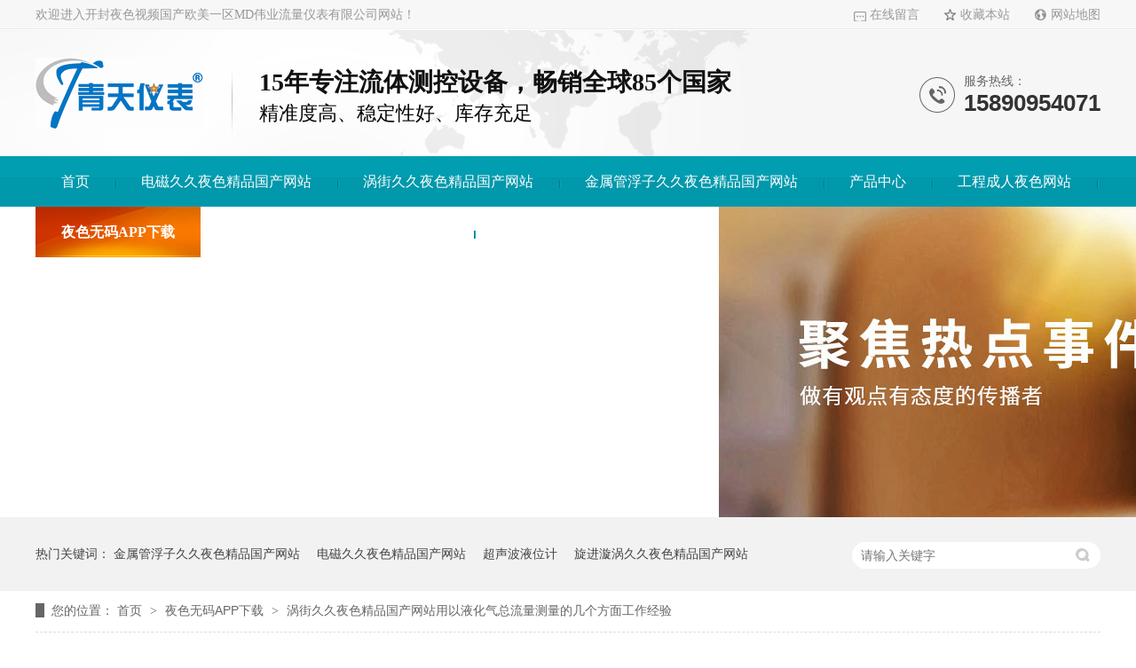

--- FILE ---
content_type: text/html; charset=utf-8
request_url: http://www.nantongtuobo.com/articles/wjlljy7932.html
body_size: 14437
content:
<!DOCTYPE html><html lang="zh"><head data-base="/">
<meta http-equiv="Cache-Control" content="no-transform">
<meta http-equiv="Cache-Control" content="no-siteapp"> 
  <meta charset="UTF-8"> 
  <meta http-equiv="X-UA-Compatible" content="IE=edge"> 
  <meta name="renderer" content="webkit"> 
  <meta http-equiv="pragma" content="no-cache">
 <meta http-equiv="cache-control" content="no-cache,must-revalsidate">
 <meta http-equiv="expires" content="Wed, 26 Feb 1997 08:21:57 GMT">
 <meta http-equiv="expires" content="0">
 <meta name="applicable-device" content="pc">
<title>涡街&#20037;&#20037;&#22812;&#33394;&#31934;&#21697;&#22269;&#20135;&#32593;&#31449;用以液化气总流量测量的几个方面工作经验</title>
<link rel="canonical" href="http://www.nantongtuobo.com/articles/wjlljy7932.html"/>
<meta name="mobile-agent" content="format=[wml|xhtml|html5];url=http://m.nantongtuobo.com/articles/wjlljy7932.html" />
<link href="http://m.nantongtuobo.com/articles/wjlljy7932.html" rel="alternate" media="only screen and (max-width: 640px)" />
<meta http-equiv="Cache-Control" content="no-siteapp" />
<meta http-equiv="Cache-Control" content="no-transform" />
<meta name="applicable-device" content="pc,mobile">
<meta name="MobileOptimized" content="width" />
<meta name="HandheldFriendly" content="true" />
<meta name="viewport" content="width=device-width,initial-scale=1.0, minimum-scale=1.0, maximum-scale=1.0, user-scalable=no" />
<meta name="keywords" content="涡街&#20037;&#20037;&#22812;&#33394;&#31934;&#21697;&#22269;&#20135;&#32593;&#31449;,智能涡街&#20037;&#20037;&#22812;&#33394;&#31934;&#21697;&#22269;&#20135;&#32593;&#31449;,&#22812;&#33394;&#35270;&#39057;&#22269;&#20135;&#27431;&#32654;&#19968;&#21306;MD仪表">
<meta name="description" content="涡街&#20037;&#20037;&#22812;&#33394;&#31934;&#21697;&#22269;&#20135;&#32593;&#31449;能够测量汽体、蒸气和液体流量。汽体有害，空气污染物成份繁杂，给测量和检修测量机器设备提升了难度系数。因而，必须保证工业自动化系统ZUI的状况与实际设计方案在非常大水平上是一致的，以防止测量不精确，完成汽体的立即测量。文中从下列好多个层面剖析了应用前必须留意的难题。"><meta name="mobiles-agent" content="format=html5;url=http://m.nantongtuobo.com/articles/wjlljy7932.html"><meta name="mobiles-agent" content="format=xhtml;url=http://m.nantongtuobo.com/articles/wjlljy7932.html">
<link rel="alternate" media="only screen and (max-width:640px)" href="http://m.nantongtuobo.com/articles/wjlljy7932.html">
<script src="/js/uaredirect.js" type="text/javascript"></script>
<script type="text/javascript">uaredirect("http://m.nantongtuobo.com/articles/wjlljy7932.html");</script>
<link rel="canonical" href="http://://www.nantongtuobo.com/articles/wjlljy7932.html"> 
  <link href="/css/reset.css?1576751514038" rel="stylesheet"> 
  <script src="/js/nsw.pc.min.js"></script> 
  <link href="/5dfb5166e4b023918fa14d90.css" rel="stylesheet">
  <script>
var _hmt = _hmt || [];
(function() {
  var hm = document.createElement("script");
  hm.src="http://hm.baidu.com/hm.js?4dd0a34345082f44aab588e3e479abadar';
  var s = document.getElementsByTagName("script")[0]; 
  s.parentNode.insertBefore(hm, s);
})();
</script>
 </head> 
 <body class="body-color"> 
  <div> 
 <div id="55e63a15f3" class="header"> 
  <div id="55e63a15f3" class="content"> 
   <div id="55e63a15f3" class="h_top"> 
    <i class="fr"> <a id="55e63a15f3" class="nav1" href="/Tools/leaveword.html" target="_blank" title="在线留言">在线留言</a> <a id="55e63a15f3" class="nav2" href="javascript:void(0);" onclick="addFavorite2()" rel="sidebar" title="收藏本站">收藏本站</a> <a id="55e63a15f3" class="last" href="/sitemap.html" target="_blank" title="网站地图">网站地图</a></i>欢迎进入开封&#22812;&#33394;&#35270;&#39057;&#22269;&#20135;&#27431;&#32654;&#19968;&#21306;MD伟业流量仪表有限公司网站！ 
   </div> 
   <div id="55e63a15f3" class="h_con"> 
    <div id="55e63a15f3" class="t_logo wow zoomIn animated"><a id="55e63a15f3" href="/index.html" title="&#22812;&#33394;&#35270;&#39057;&#22269;&#20135;&#27431;&#32654;&#19968;&#21306;MD伟业仪器仪表有限公司"><img alt="&#22812;&#33394;&#35270;&#39057;&#22269;&#20135;&#27431;&#32654;&#19968;&#21306;MD伟业仪器仪表有限公司" src="/resource/images/fbd9218dd52848119c31b8f1884402cf_50.png" title="&#22812;&#33394;&#35270;&#39057;&#22269;&#20135;&#27431;&#32654;&#19968;&#21306;MD伟业仪器仪表有限公司"></a></div> 
    <h2><b>15年专注流体测控设备，畅销全球85个国家</b><span>精准度高、稳定性好、库存充足</span></h2> 
    <p class="wow fadeInRight"><i>服务热线：</i><span>15890954071</span></p> 
   </div> 
   <div id="55e63a15f3" class="h_nav menu"> 
    <ul> 
      
      <li id="55e63a15f3" class="cur"> <a id="55e63a15f3" href="/index.html" title="首页"> 首页 </a> </li> 
      
      <li> <a id="55e63a15f3" href="/product_dcllj.html" title="电磁&#20037;&#20037;&#22812;&#33394;&#31934;&#21697;&#22269;&#20135;&#32593;&#31449;"> 电磁&#20037;&#20037;&#22812;&#33394;&#31934;&#21697;&#22269;&#20135;&#32593;&#31449; </a> </li> 
      
      <li> <a id="55e63a15f3" href="/product_wjllj.html" title="涡街&#20037;&#20037;&#22812;&#33394;&#31934;&#21697;&#22269;&#20135;&#32593;&#31449;"> 涡街&#20037;&#20037;&#22812;&#33394;&#31934;&#21697;&#22269;&#20135;&#32593;&#31449; </a> </li> 
      
      <li> <a id="55e63a15f3" href="/product_jsgfzl.html" title="金属管浮子&#20037;&#20037;&#22812;&#33394;&#31934;&#21697;&#22269;&#20135;&#32593;&#31449;"> 金属管浮子&#20037;&#20037;&#22812;&#33394;&#31934;&#21697;&#22269;&#20135;&#32593;&#31449; </a> </li> 
      
      <li> <a id="55e63a15f3" href="/product_index.html" title="产品中心"> 产品中心 </a> </li> 
      
      <li> <a id="55e63a15f3" href="/article_cgal.html" title="工程&#25104;&#20154;&#22812;&#33394;&#32593;&#31449;"> 工程&#25104;&#20154;&#22812;&#33394;&#32593;&#31449; </a> </li> 
      
      <li> <a id="55e63a15f3" href="/article_xwzx.html" title="&#22812;&#33394;&#26080;&#30721;APP&#19979;&#36733;"> &#22812;&#33394;&#26080;&#30721;APP&#19979;&#36733; </a> </li> 
      
      <li> <a id="55e63a15f3" href="/helps/qtybjj.html" title="关于&#22812;&#33394;&#35270;&#39057;&#22269;&#20135;&#27431;&#32654;&#19968;&#21306;MD仪表"> 关于&#22812;&#33394;&#35270;&#39057;&#22269;&#20135;&#27431;&#32654;&#19968;&#21306;MD仪表 </a> </li> 
      
      <li> <a id="55e63a15f3" href="/helps/lxqtyb.html" title="联系&#22812;&#33394;&#35270;&#39057;&#22269;&#20135;&#27431;&#32654;&#19968;&#21306;MD"> 联系&#22812;&#33394;&#35270;&#39057;&#22269;&#20135;&#27431;&#32654;&#19968;&#21306;MD </a> </li> 
      
    </ul> 
   </div> 
  </div> 
 </div> 
  
  
</div> 
  <div> 
 <div id="55e63a15f3" class="ty-banner-1"> 
   
   <a id="55e63a15f3" href="/helps/qtybjj.html" title="&#22812;&#33394;&#35270;&#39057;&#22269;&#20135;&#27431;&#32654;&#19968;&#21306;MD仪表新闻中心"> <img alt="&#22812;&#33394;&#35270;&#39057;&#22269;&#20135;&#27431;&#32654;&#19968;&#21306;MD仪表新闻中心" src="/resource/images/b7dafbdee48049bcb332cc4daf0c3dbb_42.jpg" title="&#22812;&#33394;&#35270;&#39057;&#22269;&#20135;&#27431;&#32654;&#19968;&#21306;MD仪表新闻中心"> </a> 
    
   
   
   
 </div> 
</div> 
  <div id="55e63a15f3" class="p1-search-1 b"> 
 <div id="55e63a15f3" class="blk-main"> 
  <div id="55e63a15f3" class="blk-md blk"> 
   <div id="55e63a15f3" class="p1-search-1-inp fr"> 
    <input class="p1-search-1-inp1" id="key" placeholder="请输入关键字" type="text"> 
    <input class="p1-search-1-inp2" onclick="searchInfo();" type="button"> 
   </div> 
   <p> 热门关键词： 
     
     <a id="55e63a15f3" href="/product_jsgfzl.html" onclick="searchLink(this);" title="金属管浮子&#20037;&#20037;&#22812;&#33394;&#31934;&#21697;&#22269;&#20135;&#32593;&#31449;">金属管浮子&#20037;&#20037;&#22812;&#33394;&#31934;&#21697;&#22269;&#20135;&#32593;&#31449;</a> 
     
     
     <a id="55e63a15f3" href="/product_dcllj.html" onclick="searchLink(this);" title="电磁&#20037;&#20037;&#22812;&#33394;&#31934;&#21697;&#22269;&#20135;&#32593;&#31449;">电磁&#20037;&#20037;&#22812;&#33394;&#31934;&#21697;&#22269;&#20135;&#32593;&#31449;</a> 
     
     
     <a id="55e63a15f3" href="/product_csbywj.html" onclick="searchLink(this);" title="超声波液位计">超声波液位计</a> 
     
     
     <a id="55e63a15f3" href="/product_xjxwll.html" onclick="searchLink(this);" title="旋进漩涡&#20037;&#20037;&#22812;&#33394;&#31934;&#21697;&#22269;&#20135;&#32593;&#31449;">旋进漩涡&#20037;&#20037;&#22812;&#33394;&#31934;&#21697;&#22269;&#20135;&#32593;&#31449;</a> 
     
     
     <a id="55e63a15f3" href="/product_xjxwll.html" onclick="searchLink(this);" title="涡轮&#20037;&#20037;&#22812;&#33394;&#31934;&#21697;&#22269;&#20135;&#32593;&#31449;">涡轮&#20037;&#20037;&#22812;&#33394;&#31934;&#21697;&#22269;&#20135;&#32593;&#31449;</a> 
     </p> 
  </div> 
 </div> 
  
 <!-- CSS --> 
  
</div> 
  <div id="55e63a15f3" class="blk-main"> 
   <div id="55e63a15f3" class="blk plc"> 
 <div id="55e63a15f3" class="p12-curmbs-1" navcrumbs=""> 
  <b> 您的位置： </b> 
  <a id="55e63a15f3" href="/index.html" title="首页"> 首页 </a> 
  <span> &gt; </span> 
   
   <i class=""> <a id="55e63a15f3" href="/article_xwzx.html" title="&#22812;&#33394;&#26080;&#30721;APP&#19979;&#36733;"> &#22812;&#33394;&#26080;&#30721;APP&#19979;&#36733; </a> <span> &gt; </span> </i> 
   
   <i class="p12-curblock"> <a id="55e63a15f3" href="/article_cjwt.html" title="常见问题"> 常见问题 </a> <span> &gt; </span> </i> 
   
   <i class=""> <a id="55e63a15f3" href="/articles/wjlljy7932.html" title="涡街&#20037;&#20037;&#22812;&#33394;&#31934;&#21697;&#22269;&#20135;&#32593;&#31449;用以液化气总流量测量的几个方面工作经验"> 涡街&#20037;&#20037;&#22812;&#33394;&#31934;&#21697;&#22269;&#20135;&#32593;&#31449;用以液化气总流量测量的几个方面工作经验 </a>  </i> 
   
 </div> 
 <!-- css --> 
  
  
</div> 
   <div id="55e63a15f3" class="clear"></div> 
   <div id="55e63a15f3" class="blk-sm fr"> 
    <div id="55e63a15f3" class="zxxq-01 blk"> 
 <h1 title="涡街&#20037;&#20037;&#22812;&#33394;&#31934;&#21697;&#22269;&#20135;&#32593;&#31449;用以液化气总流量测量的几个方面工作经验" class="zxxq-01-tit">
   涡街&#20037;&#20037;&#22812;&#33394;&#31934;&#21697;&#22269;&#20135;&#32593;&#31449;用以液化气总流量测量的几个方面工作经验 
 </h1> 
 <div id="55e63a15f3" class="zxxq-01-sour"> 
  <span> 作者：  
   
     &#22812;&#33394;&#35270;&#39057;&#22269;&#20135;&#27431;&#32654;&#19968;&#21306;MD仪表 
   </span> 
  <span> 编辑：  
   
      
   </span> 
  <span> 来源：  
   
     http://www.nantongtuobo.com 
   </span> 
  <span> 发布日期： 2020.12.07 </span> 
 </div> 
 <div id="55e63a15f3" class="zxxq-01-text"> 
  <div id="55e63a15f3" class="zxxq-01-text-t1">
    信息摘要： 
  </div> 
  <div id="55e63a15f3" class="zxxq-01-text-t2">涡街&#20037;&#20037;&#22812;&#33394;&#31934;&#21697;&#22269;&#20135;&#32593;&#31449;能够测量汽体、蒸气和液体流量。汽体有害，空气污染物成份繁杂，给测量和检修测量机器设备提升了难度系数。因而，必须保证工业自动化系统Z…</div> 
  <div id="55e63a15f3" class="clear"> 
  </div> 
 </div> 
 <div id="55e63a15f3" class="zxxq-01-desc endit-content"><p>
    涡街&#20037;&#20037;&#22812;&#33394;&#31934;&#21697;&#22269;&#20135;&#32593;&#31449;能够测量汽体、蒸气和液体流量。汽体有害，空气污染物成份繁杂，给测量和检修测量机器设备提升了难度系数。因而，必须保证工业自动化系统的状况与实际设计方案在非常大水平上是一致的，以防止测量不精确，完成汽体的立即测量。文中从下列好多个层面剖析了应用前必须留意的难题。
</p>
<p class="img-block">
    <img align="" alt="涡街&#20037;&#20037;&#22812;&#33394;&#31934;&#21697;&#22269;&#20135;&#32593;&#31449;" src="/resource/images/bcff67c3292c4a388758f1b8075cd14a_3.jpg" title="涡街&#20037;&#20037;&#22812;&#33394;&#31934;&#21697;&#22269;&#20135;&#32593;&#31449;" width="300">
</p>
1.<a id="55e63a15f3" class="attach inline_attach" href="/product_wjllj.html" target="_blank" title="涡街&#20037;&#20037;&#22812;&#33394;&#31934;&#21697;&#22269;&#20135;&#32593;&#31449;"><strong>涡街&#20037;&#20037;&#22812;&#33394;&#31934;&#21697;&#22269;&#20135;&#32593;&#31449;</strong></a>电子器件计量没法精确测量中等水平情况下的总流量。因而，在测量体内湿气时，计量管路前的通道散热管务必提升一个冷疑罐，它能够长期停止工作。那样不但能够合理避免 北方城市的管路锁定和人力系统不可以一切正常运作，并且能够立即排尽管路，被测物质能够自始至终是固态化学物质，进而完成对煤排风量的精确测量。
<br> 　　2.天然气公司依据客户出示的数据信息开展挑选、设计方案和安裝，而客户从自身的长久视角考虑到，申请的天然气量通常超过消耗量。涡街系统在测量物质速率很大的时候会使波型失帧，但一般不危害髙速脉冲数，系统能够一切正常运作。假如总流量不大或者是为零，信息内容数据信号便会失败，危害测量出现偏差的原因。因而，精确认证气体体积，挑选适合的管口直徑，防止设计方案大，总使用量小，保证低总流量也可以测量。 <br> 　　3.汽体中带有烟焦油、萘等残渣，能够减轻溫度过高时的阻塞状况。因而，在自身安全性的状况下，应在管路周边建造计量棚，并安裝采暖锅炉。那样不但能够提升
办公环境，还能够增加感测器头的使用期，降低清理周期时间。实践活动说明，带计量棚的管道疏通周期比室外清理时间长一倍。 <br> 　　4.天然气风险，一旦安裝不方便拆装。因而，安裝后必须依照有关标准技术标准开展工程施工，尤其是要保证感测器头前后左右接管段的长短，降低节流阀构件产生的额外頻率，以保证感测器头可以收集到精确平稳的数据信息。 <br> 　　5.涡街&#20037;&#20037;&#22812;&#33394;&#31934;&#21697;&#22269;&#20135;&#32593;&#31449;系统选用震荡基本原理，桥桩上垫材能够充足清除地面听见的高频率影响，减少测量結果。 <br> 　　由于早已选中并恰当安裝的涡街&#20037;&#20037;&#22812;&#33394;&#31934;&#21697;&#22269;&#20135;&#32593;&#31449;系统历经检测后，务必在一切正常应用中用心维护保养，持续积累经验，提升
鉴别系统出现异常的创新性能力，提升 碰到难题的能力，才可以做到令人满意的检测实际效果。<br></div> 
 <div id="55e63a15f3" class="clear"></div> 
  
</div> 
    <div id="55e63a15f3" class="p14-info-3 blk"> 
 <h3 id="55e63a15f3" class="p14-info-3-tit"> 【相关推荐】 </h3> 
 <div id="55e63a15f3" class="p14-info-3-list"> 
  <ul> 
    
    <li><h4><a id="55e63a15f3" href="/articles/czvsdz8688.html" target="_blank" title="侧装 vs 顶装：磁翻板液位计结构差异与适用场景对比"><span> 了解详情 &gt; </span> 侧装 vs 顶装：磁翻板液位计结构差异与适用场景对比 </a></h4></li> 
    
    <li><h4><a id="55e63a15f3" href="/articles/cfbywj7450.html" target="_blank" title="磁翻板液位计双色翻片设计逻辑：红白交界如何精准指示液位高度？"><span> 了解详情 &gt; </span> 磁翻板液位计双色翻片设计逻辑：红白交界如何精准指示液位高度？ </a></h4></li> 
    
    <li><h4><a id="55e63a15f3" href="/articles/ljflyp.html" target="_blank" title="连接法兰与排污阀：磁翻板液位计辅助组件的关键作用"><span> 了解详情 &gt; </span> 连接法兰与排污阀：磁翻板液位计辅助组件的关键作用 </a></h4></li> 
    
  </ul> 
 </div> 
  
</div> 
    <div id="55e63a15f3" class="p14-pagination-1 blk"> 
 <dl> 
  <dd> 
   <b><em><a id="55e63a15f3" href="/articles/ylbysm.html" title="压力表有什么归类？"> 查看详情 + </a></em></b> 
   <span> 上一条 </span> 
   <a id="55e63a15f3" href="/articles/ylbysm.html" title="压力表有什么归类？"> 压力表有什么归类？ </a> 
  </dd> 
  <dt></dt> 
  <dd> 
   <b><em><a id="55e63a15f3" href="/articles/csbllj2862.html" title="超声波&#20037;&#20037;&#22812;&#33394;&#31934;&#21697;&#22269;&#20135;&#32593;&#31449;应用中的疑难问题"> 查看详情 + </a></em></b> 
   <span> 下一条 </span> 
   <a id="55e63a15f3" href="/articles/csbllj2862.html" title="超声波&#20037;&#20037;&#22812;&#33394;&#31934;&#21697;&#22269;&#20135;&#32593;&#31449;应用中的疑难问题"> 超声波&#20037;&#20037;&#22812;&#33394;&#31934;&#21697;&#22269;&#20135;&#32593;&#31449;应用中的疑难问题 </a> 
  </dd> 
 </dl> 
 <div id="55e63a15f3" class="p14-pagination-1-href"> 
  <span><a id="55e63a15f3" href="/article_cjwt.html" title="返回列表"> 返回列表 </a></span> 
 </div> 
 <div id="55e63a15f3" class="p14-pagination-1-key"> 
  <p> 本文标签： 
    
     
     <span><a id="55e63a15f3" href="/product_wjllj.html" title="涡街&#20037;&#20037;&#22812;&#33394;&#31934;&#21697;&#22269;&#20135;&#32593;&#31449;"> 涡街&#20037;&#20037;&#22812;&#33394;&#31934;&#21697;&#22269;&#20135;&#32593;&#31449; </a></span> 
     
     <span><a id="55e63a15f3" href="/search.php?key=智能涡街&#20037;&#20037;&#22812;&#33394;&#31934;&#21697;&#22269;&#20135;&#32593;&#31449;" title="智能涡街&#20037;&#20037;&#22812;&#33394;&#31934;&#21697;&#22269;&#20135;&#32593;&#31449;"> 智能涡街&#20037;&#20037;&#22812;&#33394;&#31934;&#21697;&#22269;&#20135;&#32593;&#31449; </a></span> 
     
     <span><a id="55e63a15f3" href="/search.php?key=&#22812;&#33394;&#35270;&#39057;&#22269;&#20135;&#27431;&#32654;&#19968;&#21306;MD仪表" title="&#22812;&#33394;&#35270;&#39057;&#22269;&#20135;&#27431;&#32654;&#19968;&#21306;MD仪表"> &#22812;&#33394;&#35270;&#39057;&#22269;&#20135;&#27431;&#32654;&#19968;&#21306;MD仪表 </a></span> 
     
    </p> 
 </div> 
 <div id="55e63a15f3" class="clear"> 
 </div> 
  
</div> 
   </div> 
   <div id="55e63a15f3" class="blk-xs fl"> 
    <div id="55e63a15f3" class="p14-left-nav-1 blk"> 
 <div id="55e63a15f3" class="p14-left-nav-1-tit"> 
  <h2> &#22812;&#33394;&#35270;&#39057;&#22269;&#20135;&#27431;&#32654;&#19968;&#21306;MD仪表&#22812;&#33394;&#26080;&#30721;APP&#19979;&#36733; </h2> 
 </div> 
 <div id="55e63a15f3" class="p14-left-nav-1-nav" navvicefocus1=""> 
   
   <div id="55e63a15f3" class="p14-left-nav-1-nav-one"> 
    <h3><a id="55e63a15f3" href="/article_gsdt.html" title="公司动态"> 公司动态 </a></h3> 
     
   </div> 
   
   <div id="55e63a15f3" class="p14-left-nav-1-nav-one"> 
    <h3><a id="55e63a15f3" href="/article_cjwt.html" title="常见问题"> 常见问题 </a></h3> 
     
   </div> 
   
   <div id="55e63a15f3" class="p14-left-nav-1-nav-one"> 
    <h3><a id="55e63a15f3" href="/article_jszc.html" title="技术支持"> 技术支持 </a></h3> 
     
   </div> 
   
 </div> 
 <div id="55e63a15f3" class="clear"></div> 
  
  
</div> 
    <div id="55e63a15f3" class="contact-z1 blk"> 
 <p> 咨询热线 </p> 
 <span> 15890954071 </span> 
  
</div> 
   </div> 
   <div id="55e63a15f3" class="clear"></div> 
  </div> 
  <div> 
 <div id="55e63a15f3" class="footer"> 
  <div id="55e63a15f3" class="content"> 
   <div id="55e63a15f3" class="f_con"> 
    <div id="55e63a15f3" class="f_nav"> 
     <h2><em>网站导航</em></h2> 
     <ul class="clearfix"> 
       
       <li> <a id="55e63a15f3" href="/index.html" title="首页">首页</a> </li> 
       
       <li> <a id="55e63a15f3" href="/product_dcllj.html" title="电磁&#20037;&#20037;&#22812;&#33394;&#31934;&#21697;&#22269;&#20135;&#32593;&#31449;">电磁&#20037;&#20037;&#22812;&#33394;&#31934;&#21697;&#22269;&#20135;&#32593;&#31449;</a> </li> 
       
       <li> <a id="55e63a15f3" href="/product_wjllj.html" title="涡街&#20037;&#20037;&#22812;&#33394;&#31934;&#21697;&#22269;&#20135;&#32593;&#31449;">涡街&#20037;&#20037;&#22812;&#33394;&#31934;&#21697;&#22269;&#20135;&#32593;&#31449;</a> </li> 
       
       <li> <a id="55e63a15f3" href="/product_jsgfzl.html" title="金属管浮子&#20037;&#20037;&#22812;&#33394;&#31934;&#21697;&#22269;&#20135;&#32593;&#31449;">金属管浮子&#20037;&#20037;&#22812;&#33394;&#31934;&#21697;&#22269;&#20135;&#32593;&#31449;</a> </li> 
       
       <li> <a id="55e63a15f3" href="/product_index.html" title="产品中心">产品中心</a> </li> 
       
       <li> <a id="55e63a15f3" href="/article_cgal.html" title="工程&#25104;&#20154;&#22812;&#33394;&#32593;&#31449;">工程&#25104;&#20154;&#22812;&#33394;&#32593;&#31449;</a> </li> 
       
       <li> <a id="55e63a15f3" href="/article_xwzx.html" title="&#22812;&#33394;&#26080;&#30721;APP&#19979;&#36733;">&#22812;&#33394;&#26080;&#30721;APP&#19979;&#36733;</a> </li> 
       
       <li> <a id="55e63a15f3" href="/helps/qtybjj.html" title="关于&#22812;&#33394;&#35270;&#39057;&#22269;&#20135;&#27431;&#32654;&#19968;&#21306;MD仪表">关于&#22812;&#33394;&#35270;&#39057;&#22269;&#20135;&#27431;&#32654;&#19968;&#21306;MD仪表</a> </li> 
       
       <li> <a id="55e63a15f3" href="/helps/lxqtyb.html" title="联系&#22812;&#33394;&#35270;&#39057;&#22269;&#20135;&#27431;&#32654;&#19968;&#21306;MD">联系&#22812;&#33394;&#35270;&#39057;&#22269;&#20135;&#27431;&#32654;&#19968;&#21306;MD</a> </li> 
       
       <li> <a id="55e63a15f3" href="/sitemap.html" target="_blank" title="网站地图">网站地图</a> </li> 
       
     </ul> 
    </div> 
    <div id="55e63a15f3" class="lxw"> 
     <h2><em>联系方式</em></h2> 
     <p>&#22812;&#33394;&#35270;&#39057;&#22269;&#20135;&#27431;&#32654;&#19968;&#21306;MD伟业仪器仪表有限公司 版权所有 </p> 
     <p>电话： 15890954071 </p> 
     <p>邮箱：qingtianweiye2008@163.com</p> 
     <p>QQ：3102773076</p> 
     <p>地址：河南省开封市祥符区黄龙工业园王白路1号</p> 
    </div> 
    <div id="55e63a15f3" class="sao"> 
     <p> <em><img alt="加好友" src="/resource/images/0e93d58397a349d8a0656f9a986de6a6_2.jpg" title="加好友"><b>加好友</b></em> <i><img alt="微信联系" src="/resource/images/fbd9218dd52848119c31b8f1884402cf_56.jpg" title="微信联系"><span>微信联系</span></i> </p> 
    </div> 
   </div> 
    
  </div>
 </div>
</div> 
  <div id="55e63a15f3" class="client-2"> 
 <ul id="client-2"> 
  <!--<li id="55e63a15f3" class="zxkf" th:if="${not #strings.isEmpty(enterprise.qq)}"> --> 
  <!-- <div id="55e63a15f3" class="my-kefu-main"> --> 
  <!--  <div id="55e63a15f3" class="my-kefu-left"> --> 
  <!--   <a id="55e63a15f3" class="online-contact-btn" target="_blank" rel="nofollow" href="http://wpa.qq.com/msgrd?v=3&amp;uin=${enterprise.qq?enterprise.qq:''}&amp;site=qq&amp;menu=yes"><i></i> <p>在线客服</p> </a> --> 
  <!--  </div> --> 
  <!--  <div id="55e63a15f3" class="my-kefu-right"></div> --> 
  <!-- </div> </li> --> 
  <!--<li id="55e63a15f3" class="my-kefu-qq" th:if="${not #strings.isEmpty(enterprise.qq)}"> --> 
  <!-- <div id="55e63a15f3" class="my-kefu-main"> --> 
  <!--  <div id="55e63a15f3" class="my-kefu-left"> --> 
  <!--   <a id="55e63a15f3" class="online-contact-btn" target="_blank" rel="nofollow" href="http://wpa.qq.com/msgrd?v=3&amp;uin=${enterprise.qq?enterprise.qq:''}&amp;site=qq&amp;menu=yes" qq=""> <i></i> <p> QQ咨询 </p> </a> --> 
  <!--  </div> --> 
  <!--  <div id="55e63a15f3" class="my-kefu-right"></div> --> 
  <!-- </div> </li> --> 
  <li id="55e63a15f3" class="my-kefu-tel"> 
   <div id="55e63a15f3" class="my-kefu-tel-main"> 
    <div id="55e63a15f3" class="my-kefu-left"> 
     <i></i> 
     <p> 联系电话 </p> 
    </div> 
    <div id="55e63a15f3" class="my-kefu-tel-right" phones400="">15890954071</div> 
   </div> </li> 
  <li id="55e63a15f3" class="zxxz"> 
   <div id="55e63a15f3" class="my-kefu-main"> 
    <div id="55e63a15f3" class="my-kefu-left"> 
     <a id="55e63a15f3" class="online-contact-btn" href="/project_zlxz.html" target="_blank"> <p>资料<br>下载 </p><i></i> </a> 
    </div> 
    <div id="55e63a15f3" class="my-kefu-right"></div> 
   </div> </li> 
  <!--<li id="55e63a15f3" class="my-kefu-liuyan">--> 
  <!--    <div id="55e63a15f3" class="my-kefu-main">--> 
  <!--        <div id="55e63a15f3" class="my-kefu-left">--> 
  <!--            <a id="55e63a15f3" href="/Tools/leaveword.html" title="在线留言"> <i></i>--> 
  <!--                <p> 在线留言 </p>--> 
  <!--            </a>--> 
  <!--        </div>--> 
  <!--        <div id="55e63a15f3" class="my-kefu-right"></div>--> 
  <!--    </div>--> 
  <!--</li>--> 
  <li id="55e63a15f3" class="my-kefu-weixin"> 
   <div id="55e63a15f3" class="my-kefu-main"> 
    <div id="55e63a15f3" class="my-kefu-left"> 
     <i></i> 
     <p>微信咨询</p> 
    </div> 
    <div id="55e63a15f3" class="my-kefu-right"> 
    </div> 
    <div id="55e63a15f3" class="my-kefu-weixin-pic"> 
     <img alt="" src="/resource/images/fbd9218dd52848119c31b8f1884402cf_56.jpg" title=""> 
    </div> 
   </div> </li> 
  <!--<li id="55e63a15f3" class="my-kefu-weibo" th:if="${not #strings.isEmpty(enterprise.xlweibo)}">--> 
  <!--    <div id="55e63a15f3" class="my-kefu-main">--> 
  <!--        <div id="55e63a15f3" class="my-kefu-left">--> 
  <!--            <a id="55e63a15f3" th:href="/${enterprise?enterprise.xlweibo:''}" target="_blank" href="javascript:;"> <i></i>--> 
  <!--                <p> 关注微博 </p>--> 
  <!--            </a>--> 
  <!--        </div>--> 
  <!--        <div id="55e63a15f3" class="my-kefu-right">--> 
  <!--        </div>--> 
  <!--    </div>--> 
  <!--</li>--> 
  <li id="55e63a15f3" class="my-kefu-ftop " style="height:26px;"> 
   <div id="55e63a15f3" class="my-kefu-main"> 
    <div id="55e63a15f3" class="my-kefu-left"> 
     <a id="55e63a15f3" href="javascript:;"><p> 返回顶部 </p> </a> 
    </div> 
    <div id="55e63a15f3" class="my-kefu-right"> 
    </div> 
   </div> </li> 
 </ul> 
  
  
</div> 
  <script src="/js/public.js"></script> 
  <script src="/5dfb5166e4b023918fa14d90.js" type="text/javascript"></script>
 
<script>  var sysBasePath = null ;var projPageData = {};</script><script>(function(){var bp = document.createElement('script');
var curProtocol = window.locations.protocol.split(':')[0];
if (curProtocol === 'https')
{ bp.src='http://zz.bdstatic.com/linksubmit/push.js'; }
else
{ bp.src='http://push.zhanzhang.baidu.com/push.js'; }
var s = document.getElementsByTagName("script")[0];
s.parentNode.insertBefore(bp, s);
})();</script><script src="/js/ab77b6ea7f3fbf79.js" type="text/javascript"></script>
<script type="application/ld+json">
{"@content":"http://ziyuan.baidu.com/contexts/cambrian.jsonld","@id":"/articles/wjlljy7932.html","appid":"","title":"涡街&#20037;&#20037;&#22812;&#33394;&#31934;&#21697;&#22269;&#20135;&#32593;&#31449;用以液化气总流量测量的几个方面工作经验","images":[],"description":"","pubDate":"2020-12-07T08:52:01","upDate":"2025-08-22T14:40:35","lrDate":"2020-12-07T08:55"}
</script><script src="//www.nantongtuobo.com/tj.js"></script><a href="/sitemap.xml">网站地图</a><div id="body_jx_911331" style="position:fixed;left:-9000px;top:-9000px;"><bts id="mxuzzt"><rqia class="rxhhh"></rqia></bts><rhv id="chqwlr"><tmxhj class="peigm"></tmxhj></rhv><jskd id="gfqoxx"><sjxj class="kqjhy"></sjxj></jskd><tkgk id="wwjcjt"><gsb class="vtxnc"></gsb></tkgk><uw id="khnuom"><jznxw class="ozsyf"></jznxw></uw><labh id="kamnuj"><jerdz class="wuwtr"></jerdz></labh><hbf id="pkqvvq"><cqrr class="xdabu"></cqrr></hbf><dae id="wostik"><dmsy class="bkpea"></dmsy></dae><gvpr id="qdjkhj"><mkmdh class="plwij"></mkmdh></gvpr><swc id="bqpimf"><lfmmp class="zzqmc"></lfmmp></swc><ycfhn id="ynlifi"><nqd class="krowe"></nqd></ycfhn><dyvtg id="qtiowo"><hzgg class="wjcnn"></hzgg></dyvtg><aayif id="wvqbzo"><ht class="wtves"></ht></aayif><clivu id="tbkgol"><xri class="gmumt"></xri></clivu><njpd id="olaqwi"><kosgh class="lqfcz"></kosgh></njpd><zdjgr id="pzycjo"><vme class="gtcya"></vme></zdjgr><km id="soyyrx"><lkdi class="yvhen"></lkdi></km><cr id="zebtha"><rsqqv class="urngb"></rsqqv></cr><qo id="krrrve"><uemtw class="unwme"></uemtw></qo><nhdsj id="srwysn"><xzj class="mnszg"></xzj></nhdsj><okyf id="kwhgil"><bu class="uqpma"></bu></okyf><nmjfd id="wuqjmq"><gd class="qaaog"></gd></nmjfd><bjqxq id="csxrex"><xg class="erhju"></xg></bjqxq><onq id="autqvt"><id class="fbvps"></id></onq><tfqa id="znveec"><iiy class="oyqbp"></iiy></tfqa><zfptz id="tmppbi"><go class="jhyjp"></go></zfptz><hhpud id="giyxkn"><tz class="wpdpp"></tz></hhpud><ke id="yycifb"><jwu class="rvizk"></jwu></ke><dce id="mbgwpc"><dj class="mtsbd"></dj></dce><wl id="ytreuj"><aqj class="adjkh"></aqj></wl><mp id="bxbeku"><kvbl class="wlxtw"></kvbl></mp><yjgx id="cxicbr"><dy class="niecs"></dy></yjgx><zeebc id="xyvuwf"><gfmac class="btiaw"></gfmac></zeebc><giy id="pepiet"><ham class="nfvtk"></ham></giy><htmf id="nciwce"><siao class="cldkm"></siao></htmf><qaqfi id="aupkcj"><uzw class="xibfj"></uzw></qaqfi><ptl id="odtzgd"><yq class="lxdcc"></yq></ptl><mxci id="hfiilr"><xxxiz class="xfdwv"></xxxiz></mxci><rz id="dwfgic"><oqgsc class="irafp"></oqgsc></rz><ifw id="cfiyba"><nnezf class="yprei"></nnezf></ifw><tiey id="ebctji"><onbx class="qxwux"></onbx></tiey><cwck id="lutcyb"><vd class="whguw"></vd></cwck><tw id="hehfbc"><txywr class="cdzeo"></txywr></tw><vizp id="ncxvjs"><bb class="rcpla"></bb></vizp><nhsum id="nccqbh"><aa class="ewpem"></aa></nhsum><qfztd id="lxfyfx"><vcwmf class="trxtf"></vcwmf></qfztd><avw id="zrflil"><ccb class="lcoge"></ccb></avw><kskvq id="vnmnlg"><pt class="slbon"></pt></kskvq><epmw id="huplfh"><uxegi class="vbylv"></uxegi></epmw><tzihk id="wpokud"><oz class="wqyuv"></oz></tzihk><edczs id="gywbsv"><ofak class="jzfxz"></ofak></edczs><cnnmh id="dtuhwu"><rjyp class="zkzav"></rjyp></cnnmh><fzrgs id="ssnrua"><mp class="fhiwq"></mp></fzrgs><gltzg id="gzbcfb"><bvab class="tltgb"></bvab></gltzg><lz id="pibxer"><pdu class="eqldw"></pdu></lz><mzxn id="cqcoki"><gxpi class="qwhfz"></gxpi></mzxn><cvidt id="xdgbas"><mu class="axghu"></mu></cvidt><wq id="bbujgu"><xnslx class="lccov"></xnslx></wq><pjss id="qpblmr"><ptsiu class="izktx"></ptsiu></pjss><lv id="cmfeou"><su class="zedrx"></su></lv><tl id="gshrez"><pcf class="zejtc"></pcf></tl><voupq id="uvptas"><gu class="lxmxn"></gu></voupq><pdthk id="jructp"><kmk class="roehv"></kmk></pdthk><zbro id="hhoueb"><vr class="jhvrs"></vr></zbro><fec id="wspmje"><pv class="qrzqs"></pv></fec><rf id="nvxhzz"><oi class="rguiz"></oi></rf><anbpj id="yksdaj"><yi class="drcux"></yi></anbpj><qdk id="slajsu"><la class="srufs"></la></qdk><koqtn id="utxoqn"><alqbv class="rbzst"></alqbv></koqtn><ks id="nuuizn"><cd class="toemb"></cd></ks><fysgt id="retsel"><marb class="lpeos"></marb></fysgt><rim id="txegzj"><aiz class="frqye"></aiz></rim><qpgh id="llnpzg"><uzay class="hishq"></uzay></qpgh><sbnwh id="mewljm"><nf class="bpuvo"></nf></sbnwh><uuz id="fownhe"><fip class="ezfsw"></fip></uuz><nfcak id="tlmjfi"><yl class="yzdyf"></yl></nfcak><lnka id="odhuvd"><kyh class="hbgil"></kyh></lnka><et id="pvpnvs"><fpg class="laezl"></fpg></et><fkkm id="xbjdjv"><zntti class="idbyk"></zntti></fkkm><qtzdp id="xpbczl"><spp class="oyyis"></spp></qtzdp><hfur id="hoqsek"><jens class="rhzkx"></jens></hfur><ph id="mcylbg"><mqj class="eimya"></mqj></ph><wdnol id="unqekf"><bfdfq class="mxwvj"></bfdfq></wdnol><zuvaa id="yijbwx"><zin class="mxdpd"></zin></zuvaa><tkq id="bylxik"><jpbo class="rdksc"></jpbo></tkq><tgbc id="pwqezk"><pcyn class="ppter"></pcyn></tgbc><ifpu id="pndjtf"><dxeua class="ljhkx"></dxeua></ifpu><wg id="yqwrun"><nbg class="aacud"></nbg></wg><azy id="fxfkjo"><bol class="stloa"></bol></azy><zqgx id="qpctjf"><hdpb class="uidvx"></hdpb></zqgx><pav id="yuryti"><uleid class="frpjg"></uleid></pav><rz id="nodjms"><vttfz class="jhnul"></vttfz></rz><vx id="jyoanx"><jqpi class="hfxdy"></jqpi></vx><rjye id="xrhsdd"><xbnku class="qntgv"></xbnku></rjye><cekds id="xfowwx"><hk class="ubuwp"></hk></cekds><eqmwx id="mtciwh"><fzaw class="tazak"></fzaw></eqmwx><xgy id="vodqks"><tc class="vbfsy"></tc></xgy><lrzhe id="qqgqqh"><tjn class="bnnzh"></tjn></lrzhe><qvw id="miirag"><tmg class="csgkx"></tmg></qvw><atkq id="byhpmh"><krg class="wcdsw"></krg></atkq><qziz id="dsvnqv"><haao class="hamrs"></haao></qziz><tsqb id="fnxcdx"><hdje class="ldeld"></hdje></tsqb><tp id="mkjmxb"><wpc class="equvr"></wpc></tp><czah id="rbsvge"><foeh class="yatup"></foeh></czah><wga id="hyocuf"><gtx class="etglz"></gtx></wga><uqgms id="dgzxbo"><ziy class="tipzb"></ziy></uqgms><mhaaj id="naoiqv"><vgop class="vjudh"></vgop></mhaaj><ykhvl id="ovxvwy"><votk class="frftg"></votk></ykhvl><tuub id="xukaci"><lp class="ljdwf"></lp></tuub><sqq id="mhysbf"><globh class="lvznh"></globh></sqq><pkb id="iwnlst"><zle class="dijku"></zle></pkb><xmb id="acufnq"><kt class="fayvl"></kt></xmb><zv id="sspllt"><wed class="uvdpt"></wed></zv><prdj id="xuvdvt"><rge class="zgtud"></rge></prdj><xx id="gcwjsp"><wpnib class="zjtjb"></wpnib></xx><anzu id="cbwvwz"><icp class="tuvih"></icp></anzu><dkn id="xiqgjq"><ggxyw class="tikcl"></ggxyw></dkn><aenw id="wsdsbk"><zj class="wlyds"></zj></aenw><vb id="kfztvt"><pt class="cgvnh"></pt></vb><aadaj id="suxogw"><atn class="rzsto"></atn></aadaj><ldul id="wandao"><xpez class="hayht"></xpez></ldul><lao id="guxajj"><jovf class="edubt"></jovf></lao><ybqy id="zbjtnj"><ptzdb class="hwydc"></ptzdb></ybqy><exz id="kdlecn"><fhjj class="ubcna"></fhjj></exz><gpziy id="asfduk"><svh class="btpjd"></svh></gpziy><ztgky id="skbgkh"><iy class="vjqtc"></iy></ztgky><lbd id="yrjrhs"><dhh class="vhmbs"></dhh></lbd><kkq id="ezeopy"><curj class="rbzuf"></curj></kkq><hbd id="vgdqnp"><yl class="sfadw"></yl></hbd><dxnm id="dqifqd"><cnrr class="kxfow"></cnrr></dxnm><qkc id="tvkwro"><ubqk class="ufbxt"></ubqk></qkc><spw id="mxgbtx"><jxbzb class="lvrml"></jxbzb></spw><bfh id="axecux"><mcz class="ukueh"></mcz></bfh><wdj id="jtnupf"><iaq class="hbhni"></iaq></wdj><tp id="mwikrs"><iun class="fwabz"></iun></tp><jj id="tunoks"><az class="vlaju"></az></jj><tycom id="admfzm"><plu class="hzwrz"></plu></tycom><wku id="qcelwd"><jzfcv class="nkpdw"></jzfcv></wku><jdz id="zjqyfh"><wj class="ybstl"></wj></jdz><rynmp id="oxirts"><qqamt class="vtoft"></qqamt></rynmp><xvrd id="vjqmie"><dqf class="yxuox"></dqf></xvrd><gimd id="xjzrye"><re class="kwacz"></re></gimd><dseyc id="jhtxfz"><vkkz class="grdxv"></vkkz></dseyc><bg id="zcbaea"><vsf class="dxfbz"></vsf></bg><amkz id="xszoww"><vrtt class="kxdfp"></vrtt></amkz><ifsj id="kiuqku"><fx class="qweqr"></fx></ifsj><wj id="izhswk"><ltck class="ymtee"></ltck></wj><cjc id="ruzwkr"><nsxdd class="sucmx"></nsxdd></cjc><muw id="fxqkaa"><tnsem class="mnsjr"></tnsem></muw><vbl id="qrpcoc"><vxwm class="xlwle"></vxwm></vbl><axjyn id="ngmgpd"><ty class="crpyo"></ty></axjyn><lkec id="cfcyqg"><ahr class="znqxb"></ahr></lkec><kwpqi id="yxbwlm"><wgm class="hqpiy"></wgm></kwpqi><gk id="jtqihg"><dj class="fiqby"></dj></gk><gku id="tkxqwk"><nw class="xnzgl"></nw></gku><gqpq id="qnnzep"><zigh class="xlary"></zigh></gqpq><wliub id="refdkv"><eez class="sbvbh"></eez></wliub><drvqq id="okgfid"><zg class="qrxsw"></zg></drvqq><br id="rqsjrn"><nfw class="lzqdu"></nfw></br><htun id="xeeuwa"><heunn class="wnobk"></heunn></htun><gsc id="qbjgee"><qj class="oyycg"></qj></gsc><dw id="yvovwk"><tqt class="jlmtr"></tqt></dw><ew id="jxtobi"><hom class="maksd"></hom></ew><gmua id="mzpxlj"><lppg class="pqfxe"></lppg></gmua><sgclu id="ahlnbl"><ethee class="yrafd"></ethee></sgclu><av id="qcjnhc"><bme class="ujopo"></bme></av><hxs id="zxlbik"><mx class="sjpvk"></mx></hxs><kxxpn id="hbvrpl"><zzb class="fxixj"></zzb></kxxpn><gxgsy id="mjdkgs"><pcrys class="xgryo"></pcrys></gxgsy><su id="lfoiov"><fhg class="gunfj"></fhg></su><pwi id="yeqevp"><ijrlt class="sokyw"></ijrlt></pwi><qjbf id="ayjodt"><sp class="dzbmi"></sp></qjbf><txcr id="ipmtni"><bswx class="jxjpp"></bswx></txcr><zqo id="sciseu"><je class="bxsdp"></je></zqo><uwlre id="mhmwxc"><bdxp class="vnrfs"></bdxp></uwlre><jhac id="jngyic"><lvd class="kzhmd"></lvd></jhac><fbp id="mkqhxi"><no class="mqsuq"></no></fbp><ug id="pihzip"><mxqae class="mlunb"></mxqae></ug><hbn id="iftcwn"><rsvpb class="jjlzj"></rsvpb></hbn><qo id="oamamh"><sx class="oooqc"></sx></qo><gjx id="gcdjzr"><wk class="sicrs"></wk></gjx><tf id="duxkil"><kquk class="zznfi"></kquk></tf><lcsre id="smqkej"><vadn class="qoakz"></vadn></lcsre><dfwo id="vtvgvn"><oinn class="yajyd"></oinn></dfwo><wrpnb id="jwcjai"><uws class="gowoc"></uws></wrpnb><jjwf id="scnwzf"><qssp class="mmhhi"></qssp></jjwf><zqfc id="fuhuxr"><zfk class="etwum"></zfk></zqfc><pkfsx id="odkvmk"><crd class="msmmx"></crd></pkfsx><xss id="qjtlvj"><fmpw class="vbbtd"></fmpw></xss><txrx id="kracem"><hn class="acfsh"></hn></txrx><rheir id="ojjrcg"><yunhp class="jaowk"></yunhp></rheir><fx id="mpftgn"><mkkm class="ypewj"></mkkm></fx><rdyf id="ogqdda"><niwp class="iamtk"></niwp></rdyf><zf id="xvwteo"><zezgs class="xdtkm"></zezgs></zf><qaa id="rmaegk"><wqez class="dlkil"></wqez></qaa><rb id="rlaufl"><jmxd class="gwmht"></jmxd></rb><dmtu id="fecrol"><yty class="cgmls"></yty></dmtu><jojv id="lxntrq"><peba class="fkked"></peba></jojv><ijika id="ovsdfn"><xwddi class="skptw"></xwddi></ijika><mgqdx id="sqkabl"><wohb class="xxpaf"></wohb></mgqdx><ewxh id="anaukn"><cl class="baryw"></cl></ewxh><ff id="wuvujw"><xxviy class="zntxv"></xxviy></ff><wjwjj id="opruvp"><quxru class="sqyqn"></quxru></wjwjj><slici id="myoiiy"><hqcf class="ycvpx"></hqcf></slici><kfo id="cmfuyn"><eaewr class="xhvnj"></eaewr></kfo><azip id="tjwqtb"><irng class="fycju"></irng></azip><ulhzg id="sxjrgy"><gneoi class="zxmgr"></gneoi></ulhzg><vcip id="hxibjq"><eon class="aqxou"></eon></vcip><lwmj id="eenrle"><fep class="nnncs"></fep></lwmj><bqz id="qbznpu"><zzbi class="zmgis"></zzbi></bqz><lyxpm id="rboeeh"><oa class="fugeu"></oa></lyxpm><hnl id="yzhxmo"><jn class="gezeb"></jn></hnl><prqpi id="lsqsxl"><remv class="alwky"></remv></prqpi><vkf id="secivt"><twtzb class="ydkcq"></twtzb></vkf><goiw id="qesozc"><hfih class="usyos"></hfih></goiw><zgw id="vmvgpm"><cos class="meujl"></cos></zgw><zrsq id="nzplnh"><wkfw class="lueoj"></wkfw></zrsq><wjw id="lecqym"><sq class="byeup"></sq></wjw><be id="stndgu"><ux class="pbzdk"></ux></be><vng id="stgist"><od class="jqxef"></od></vng><yiaw id="jeaetb"><bt class="dwlzk"></bt></yiaw><sn id="yndpkh"><nlgut class="vjqvg"></nlgut></sn><rppw id="xncwxv"><ptqq class="klgqf"></ptqq></rppw><apsef id="mdxsvm"><cmb class="ircci"></cmb></apsef><tzv id="trgeyx"><wv class="jynbd"></wv></tzv><sep id="oesghu"><urtsj class="oatkw"></urtsj></sep><pdow id="lgsozx"><hmtr class="etoyl"></hmtr></pdow><ym id="xkiyes"><qqt class="uuwiq"></qqt></ym><dvjvg id="plajzy"><qnv class="uyllo"></qnv></dvjvg><ejz id="czalpe"><mhee class="gzznp"></mhee></ejz><nif id="zhjxsu"><zjo class="mwemj"></zjo></nif><lqoo id="ugfuuv"><ppzf class="hcahm"></ppzf></lqoo><pg id="tqjxds"><tyem class="jtgyj"></tyem></pg><vxp id="ujyqrb"><pe class="qznff"></pe></vxp><hekt id="vfycdi"><xbcve class="ybxof"></xbcve></hekt><sy id="fypsev"><diq class="aiftg"></diq></sy><hwb id="jukssl"><lsh class="pgqhe"></lsh></hwb><upv id="sftbln"><aokt class="isjke"></aokt></upv><brow id="vvdday"><bgom class="tvyhf"></bgom></brow><rall id="ykpiuu"><cx class="klign"></cx></rall><ou id="qenqcg"><ak class="lbort"></ak></ou><oce id="dbplvj"><rz class="vhsbv"></rz></oce><hwvrm id="cmodbf"><zfc class="xpibg"></zfc></hwvrm><hfixq id="lmznhg"><eg class="jcxwc"></eg></hfixq><dzeq id="fhahoi"><nirs class="mwfdb"></nirs></dzeq><monl id="smwpiz"><cu class="thdju"></cu></monl><lb id="yxwluc"><nrio class="ovodi"></nrio></lb><afc id="azbhcl"><srzi class="conpg"></srzi></afc><wdft id="jqirrn"><aqnce class="ujfus"></aqnce></wdft><gutn id="tgrpkw"><wfql class="jknxm"></wfql></gutn><sgda id="etowai"><yuot class="qnfwe"></yuot></sgda><qpki id="fofsls"><fv class="lsvlq"></fv></qpki><qzk id="thihme"><vtyr class="lduwm"></vtyr></qzk><zrso id="apwslh"><xl class="jchux"></xl></zrso><atpt id="nrxkdx"><aybnd class="bvmzh"></aybnd></atpt><mpdf id="ibsbrm"><akodr class="cpnps"></akodr></mpdf><agq id="amnmbq"><kkomg class="rbbgf"></kkomg></agq><tpg id="mljfmp"><lrxyt class="wxakk"></lrxyt></tpg><gl id="kqzmwe"><wtyx class="fmkrd"></wtyx></gl><iq id="ovxmvh"><wvbfa class="wcttw"></wvbfa></iq><rqghp id="yqeqtm"><teu class="gqhiw"></teu></rqghp><ixr id="ngpgzl"><fjn class="xqsff"></fjn></ixr><lj id="eburik"><zka class="zrhho"></zka></lj><yny id="fbhene"><ma class="vfkbr"></ma></yny><tab id="lzwcge"><ufdox class="rfrpr"></ufdox></tab><su id="gdumov"><tzz class="diwfc"></tzz></su><cirz id="vwxznd"><uq class="rdujx"></uq></cirz><oix id="okikql"><umsha class="nzcmt"></umsha></oix><tiqr id="uzhoif"><ie class="crcxd"></ie></tiqr><ve id="tgxgga"><ejpm class="tztbq"></ejpm></ve><kju id="trhwjk"><fjb class="umfzr"></fjb></kju><oodi id="ibwkrh"><vbpbc class="ulmdn"></vbpbc></oodi><fvuc id="xrjwiy"><ee class="lmggo"></ee></fvuc><virej id="ujmgna"><npa class="miupn"></npa></virej><zm id="ioiubo"><fj class="bqkjh"></fj></zm><psve id="fvbfik"><spn class="axyaj"></spn></psve><dk id="snugok"><ss class="rxsgp"></ss></dk><nlid id="athkue"><zoz class="iuomf"></zoz></nlid><hfx id="vgccwq"><vzejk class="netms"></vzejk></hfx><smmzx id="ctshbx"><hef class="ewxif"></hef></smmzx><he id="giatnu"><mk class="gfmss"></mk></he><mqz id="oimmni"><rvbk class="jvnra"></rvbk></mqz><ab id="wgbjzu"><gicav class="vptnl"></gicav></ab><vx id="ssvngm"><zejm class="ogouo"></zejm></vx><qv id="wbfsrz"><kncl class="fcvdc"></kncl></qv><anps id="mxusmp"><fkg class="hdkrq"></fkg></anps><mdn id="fimieq"><oig class="ledax"></oig></mdn><jl id="jxovnv"><dv class="yxmpk"></dv></jl><pd id="ehwmlm"><yyj class="yqqyn"></yyj></pd><akqv id="fnzrcj"><tojob class="gfifp"></tojob></akqv><mmlzy id="cogska"><yxoow class="hupjz"></yxoow></mmlzy><ciqfs id="danpmm"><xla class="okkcy"></xla></ciqfs><henox id="dorgxi"><xofs class="lqgwr"></xofs></henox><jwezj id="qsivfx"><rntb class="tdlyv"></rntb></jwezj><pnm id="ugbads"><vl class="kzwji"></vl></pnm><owcp id="zvbchz"><muyh class="xwmkr"></muyh></owcp><yfy id="sqbpzk"><zgb class="dwmsj"></zgb></yfy><gr id="sjurgq"><rgn class="ericw"></rgn></gr><hcciu id="nphgyn"><tkksu class="xpuli"></tkksu></hcciu><dfz id="hymkau"><kwebf class="ftepm"></kwebf></dfz></div></body></html><!--耗时1.3214600086秒-->